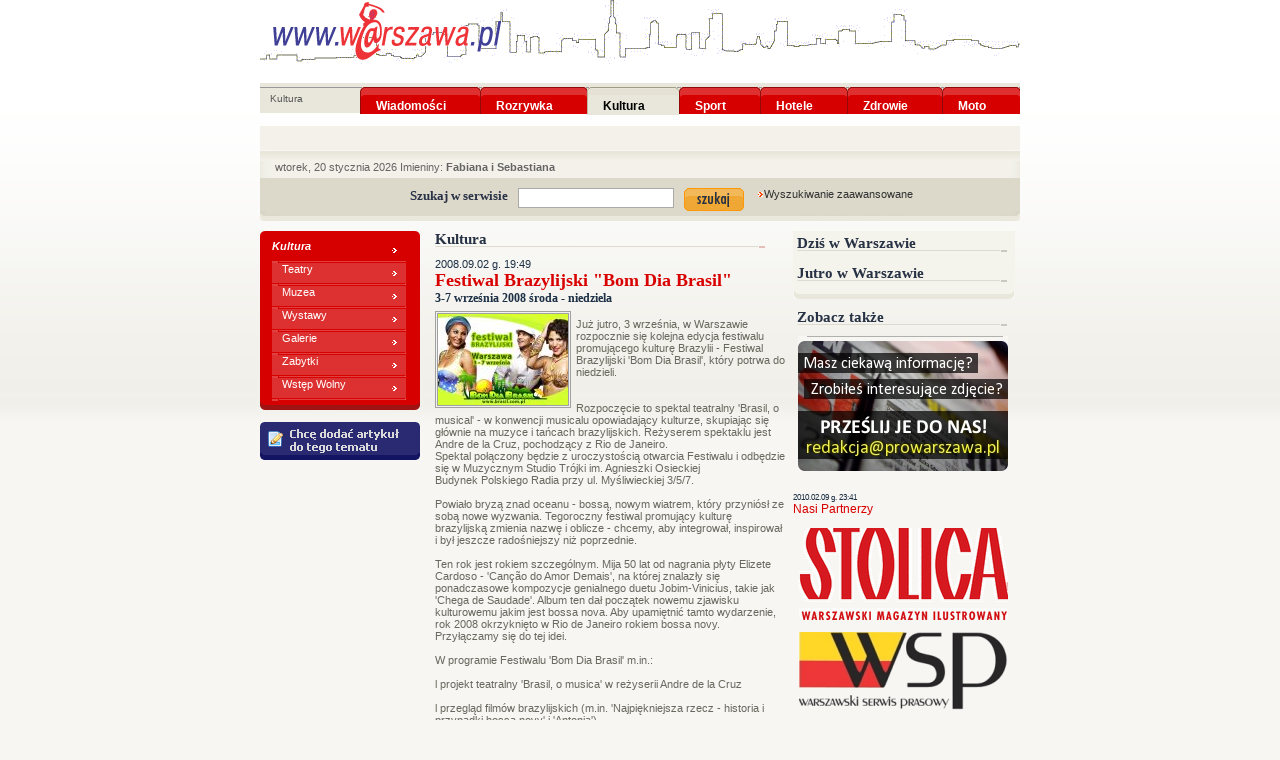

--- FILE ---
content_type: text/html
request_url: http://arch.warszawa.pl/Kultura/8,2837,2,1,0,735-Festiwal_Brazylijski_%22Bom_Dia_Brasil%22.html
body_size: 19225
content:
<!DOCTYPE html PUBLIC "-//W3C//DTD XHTML 1.0 Transitional//EN" "http://www.w3.org/TR/xhtml1/DTD/xhtml1-transitional.dtd">
<html><head><title>Internetowa Stolica Polski - </title><meta http-equiv="Content-Type" content="text/html; charset=utf-8" /><meta content="Wiadomości warszawskie, dzień dzisiejszy, historia, ciekawe miejsca, gdzie się bawić, repertuary kin, teatrów." name="description" /><meta content="warszawa,warsaw,kluby,imprezy,panorama,wiadomości,usługi,kina,teatry,puby,historia,nieznana,sport,rozrywka,hotele,praca,ogłoszenia,motoryzacja,media,kultura,zdrowie,edukacja,nieruchomości,znikająca,turystów,turystyka,bezpieczeństwo,biznes,szkoły,policja,straż,ulice,pałace,zamki,kluby,miasto,nieujarzmione,powstanie" name="keywords" /><meta content="Internetowa Stolica Polski - " http-equiv="title" /><meta content="all" name="robots" /><meta content="General" name="rating" /><meta content="document" name="resource-type" /><meta content="regional" name="classification" /><meta content="pl" http-equiv="content-language" /><meta content="Cache" http-equiv="pragma" /><meta content="5 Hours" name="revisit-after" /><meta content="chrysalis - Jacek Jabłczyński" name="author" /><meta content="chrysalis - Jacek Jabłczyński" name="webmaster" /><meta content="Copyright(c) Fundacja Promocji m. st. Warszawy" name="copyright" /><link href="favicona.ico" rel="shortcut icon" /><link media="screen" type="text/css" href="/_s/css/basics.css" rel="stylesheet" /><link media="screen" type="text/css" href="/_s/css/pL2.css" rel="stylesheet" /><script src="/_s/j/getFete.js" type="text/javascript">//</script><script src="/_s/j/NormalDate.js" type="text/javascript">//</script><script src="/_s/j/highslide/highslide.js" type="text/javascript">//</script><link href="/_s/j/highslide/highslide.css" type="text/css" rel="stylesheet" /><script src="/_s/j/highslide/highslide-config.js" type="text/javascript">//</script><script src="/_s/j/ea.js" type="text/javascript">//</script><script type="text/javascript">
  var _gaq = _gaq || [];
  _gaq.push(['_setAccount', 'UA-7463114-1']);
  _gaq.push(['_trackPageview']);

  (function() {
    var ga = document.createElement('script'); ga.type = 'text/javascript'; ga.async = true;
    ga.src = ('https:' == document.location.protocol ? 'https://ssl' : 'http://www') + '.google-analytics.com/ga.js';
    var s = document.getElementsByTagName('script')[0]; s.parentNode.insertBefore(ga, s);
  })();
</script></head><body><!--Gemius subage--><script type="text/javascript" language="javascript">var pp_gemius_identifier = new String('p4NLAfOI2HCm2y8zu2c_gcUF7zdZaKei6okgPi9YAwz.S7');</script><script src="http://adnet.hit.gemius.pl/pp_gemius.js" type="text/javascript" language="javascript">//</script><div class="blockContainer"><div class="pageContainer" id="id1t"><div class="topMenu eblock" id="id1t">
      <div class="topMenu"><a class="home" title="Strona główna" href="/"><img alt="logo" src="/_s/i/logo_warszawa.gif" /></a><table cellpadding="0" class="topMenuTable" cellspacing="0"><tr><td class="topMenuItem"><div class="lTMI"><!--br--></div><div class="mTMI"><a class="mlink" href="/Wiadomosci/3,,0,1,0,0-Wiadomości.html"><span>Wiadomości</span></a></div><div class="rTMI"><!--br--></div></td><td class="topMenuItem"><div class="lTMI"><!--br--></div><div class="mTMI"><a class="mlink" href="/Rozrywka/4,,2,1,0,0-Rozrywka.html"><span>Rozrywka</span></a></div><div class="rTMI"><!--br--></div></td><td class="topMenuItem choosen"><div class="lTMI"><!--br--></div><div class="mTMI"><a class="mlink choosen" href="/Kultura/8,,2,1,0,0-Kultura.html"><span>Kultura</span></a></div><div class="rTMI"><!--br--></div></td><td class="topMenuItem"><div class="lTMI"><!--br--></div><div class="mTMI"><a class="mlink" href="/Sport/14,,2,1,0,0-Sport.html"><span>Sport</span></a></div><div class="rTMI"><!--br--></div></td><td class="topMenuItem"><div class="lTMI"><!--br--></div><div class="mTMI"><a class="mlink" href="/Hotele/600,,0,1,0,0-Hotele.html"><span>Hotele</span></a></div><div class="rTMI"><!--br--></div></td><td class="topMenuItem"><div class="lTMI"><!--br--></div><div class="mTMI"><a class="mlink" href="/Zdrowie/700,,0,1,0,0-Zdrowie.html"><span>Zdrowie</span></a></div><div class="rTMI"><!--br--></div></td><td class="topMenuItem"><div class="lTMI"><!--br--></div><div class="mTMI"><a class="mlink" href="/Moto/800,,0,1,0,0-Moto.html"><span>Moto</span></a></div><div class="rTMI"><!--br--></div></td></tr></table></div>
  <div class="clearer"><!--clr--></div></div><div class="menuPath eblock" id="idmenuPatht">
	  <div class="mPath"><span class="mPathItem"><a class="mlink choosen" href="/Kultura/8,,2,1,0,0-Kultura.html"><span>Kultura</span></a></span></div>
  <div class="clearer"><!--clr--></div></div><div class="bannerBill eblock" id="idbannerBillt">
	  <div style="padding-top: 10px" id="ad0"><script type="text/javascript">
			 ea_load("http://ad.eko-7.com.pl/ad/0", "ad0");
			 </script></div>
  <div class="clearer"><!--clr--></div></div><div class="Slat1 eblock" id="idSlat1t">
	  <div class="top"><!--br--></div><span class="st"><script type="text/javascript">var thisDate=new NormalDate(); thisDate.getDate();</script>Imieniny: <strong><script type="text/javascript">document.write(imn[thisDate.getMonthDayFullString()]);</script></strong></span>
  <div class="clearer"><!--clr--></div></div><div class="Slat2 eblock" id="idSlat2t">
	  <div class="sform"><form method="get" action="http://www.google.com/search"><strong>Szukaj w serwisie</strong><input name="domains" value="arch.warszawa.pl" type="hidden" /><input type="hidden" name="sitesearch" value="arch.warszawa.pl" /><input name="q" size="31" maxlength="255" value="" type="text" class="inText" /><input value="Szukaj" name="sa" src="/_s/i/button_szukaj_yellow.gif" type="image" /><a><span>Wyszukiwanie zaawansowane</span></a></form></div><div class="bottom"><!--br--></div>
  <div class="clearer"><!--clr--></div></div><div class="artContainer eblock" id="id2t">
		<div class="block1 eblock" id="idblock1t">
			<div class="menuLeft eblock" id="idmenuTreeDownt">
				<div class="menuContainer"><div class="top"><!--br--></div><ul><li class="level0 father"><a class="mlink choosen" href="/Kultura/8,,2,1,0,0-Kultura.html"><span>Kultura</span></a><ul class="tl0"><li class="level1 father"><a class="mlink" href="/Kultura/Teatry/9,,2,1,0,0-Teatry.html"><span>Teatry</span></a></li><li class="level1"><a class="mlink" href="/Kultura/Muzea/10,,2,1,0,0-Muzea.html"><span>Muzea</span></a></li><li class="level1"><a class="mlink" href="/Kultura/Wystawy/11,,2,1,0,0-Wystawy.html"><span>Wystawy</span></a></li><li class="level1"><a class="mlink" href="/Kultura/Galerie/12,,2,1,0,0-Galerie.html"><span>Galerie</span></a></li><li class="level1"><a class="mlink" href="/Kultura/Zabytki/13,,2,1,0,0-Zabytki.html"><span>Zabytki</span></a></li><li class="level1"><a class="mlink" href="/Kultura/Wstep_Wolny/264,,2,1,0,0-Wstęp_Wolny.html"><span>Wstęp Wolny</span></a></li></ul></li></ul><div class="bottom"><!--br--></div></div>
				<br /><div class="newArticle"><div><a href="8,,10,1,0,0-nowy_artykul.html"><img alt="Chce dodac artykul do tego tematu" src="/_s/i/button_dodaj1.gif" /></a></div></div>
				<div class="ad eblock" id="idad01t"><script type="text/javascript"> ea_load("http://ad.eko-7.com.pl/ad/ad01", "idad01t");</script>
				<div class="clearer"><!--clr--></div></div>
				<div class="docsCont sclist"><div class="docsClearer"><!--dC--></div></div>
			<div class="clearer"><!--clr--></div></div>
		<div class="clearer"><!--clr--></div></div>
		<div class="block2 eblock" id="idblock2t">
			<div class="arText eblock" id="idTextt">
				<h2>Kultura</h2>
				<div class="oArt art1"><div class="arDate ok4"><span>2008.09.02 g. 19:49</span></div><h4>Festiwal Brazylijski "Bom Dia Brasil"</h4><h5>3-7 września 2008      środa - niedziela</h5><div class="attsThumbs"><table class="aImg" cellspacing="0"><tr><td><a target="_blank" href="/_apache/upload/58/90/5890.jpg"><img src="/_apache/upload/58/89/5889.jpg" alt="" /></a></td></tr></table></div><br /><div class="aBody"><p>Już jutro, 3 września, w Warszawie rozpocznie się kolejna edycja festiwalu promującego kulturę Brazylii - Festiwal Brazylijski &#039;Bom Dia Brasil&#039;, kt&oacute;ry potrwa do niedzieli.</p>
<p>&nbsp;</p>
<p>&nbsp;</p>
<p>Rozpoczęcie to spektal teatralny &#039;Brasil, o musical&#039; - w konwencji musicalu opowiadający kulturze, skupiając się gł&oacute;wnie na muzyce i tańcach brazylijskich. Reżyserem spektaklu jest Andre de la Cruz, pochodzący z Rio de Janeiro.<br/>
Spektal połączony będzie z uroczystością otwarcia Festiwalu i odbędzie się w Muzycznym Studio Tr&oacute;jki im. Agnieszki Osieckiej <br/>
Budynek Polskiego Radia przy ul. Myśliwieckiej 3/5/7.</p>
<p>&nbsp;</p>
<p>Powiało bryzą znad oceanu - bossą, nowym wiatrem, kt&oacute;ry przyni&oacute;sł ze sobą nowe wyzwania. Tegoroczny festiwal promujący kulturę brazylijską zmienia nazwę i oblicze - chcemy, aby integrował, inspirował i był jeszcze radośniejszy niż poprzednie. </p>
<p>&nbsp;</p>
<p>Ten rok jest rokiem szczeg&oacute;lnym. Mija 50 lat od nagrania płyty Elizete Cardoso - &#039;Can&ccedil;&atilde;o do Amor Demais&#039;, na kt&oacute;rej znalazły się ponadczasowe kompozycje genialnego duetu Jobim-Vinicius, takie jak &#039;Chega de Saudade&#039;. Album ten dał początek nowemu zjawisku kulturowemu jakim jest bossa nova. Aby upamiętnić tamto wydarzenie, rok 2008 okrzyknięto w Rio de Janeiro rokiem bossa novy. Przyłączamy się do tej idei.</p>
<p>&nbsp;</p>
<p>W programie Festiwalu &#039;Bom Dia Brasil&#039; m.in.:</p>
<p><br/>
l&nbsp;projekt teatralny &#039;Brasil, o musica&#039; w reżyserii Andre de la Cruz</p>
<p><br/>
l&nbsp;przegląd film&oacute;w brazylijskich (m.in. &#039;Najpiękniejsza rzecz - historia i przypadki bossa novy&#039; i &#039;Antonia&#039;)</p>
<p><br/>
l&nbsp;brazylijska parada karnawałowa i latynoski targ</p>
<p><br/>
l&nbsp;wykłady o kulturze brazylijskiej: &#039;Stołek i gitara - 50 lat bossa novy&#039; - Andre de la Cruz, &#039;Jazz brazylijski&#039; - dr Marisa Arredondo de Cruz i dr Cesar Cruz Espino</p>
<p><br/>
l&nbsp;warsztaty języka portugalskiego w wersji brazylijskiej</p>
<p><br/>
l&nbsp;warsztaty taneczne, m.in. taniec candombl&eacute; z Augusto Omol&uacute;, brazylijskim tancerzem i performerem wsp&oacute;łpracującym od wielu lat z duńskim teatrem Odin</p>
<p>&nbsp;</p>
<p>Wszystko to sprawi, że Brazylia zagości na kilka dni właśnie tu, w Warszawie. Chcemy, aby ten nowy wiatr, a razem z nim nowe idee i nowa energia wypełniły Warszawę, czyniąc ją wielobarwnym miastem wszystkich kultur - &#039;a cidade de todos&#039;.</p>
<p>&nbsp;</p>
<p>Organizatorami Festiwalu Brazylijskiego &#039;Bom Dia Brasil&#039; są Fundacja Kultury Brazylijskiej &#039;Macunaima&#039; oraz ES Production.</p>
<p>Więcej informacji: <a href="http://www.brasil.com.pl" target="_blank">www.brasil.com.pl</a><br/>
</p></div><br /><br /><div class="aAuthor"><span>Autor: </span><a>Emilia Skiba</a></div><div class="aAuthor"><span>Opublikowal: </span><a href="mailto:pawlicka@prowarszawa.pl"><span>Małgorzata Pawlicka</span></a></div><div>-</div></div><div class="clearer"><!--clr--></div>
				
			<div class="clearer"><!--clr--></div></div>
		<div class="clearer"><!--clr--></div></div>
		<div class="block3 eblock" id="idblock3t">
			<div class="dynamicArticles eventsBlock eblock" id="iddynamicArticles03t">
				<h2>Dziś w Warszawie</h2>
				<div class="docsCont sceventsList"><div class="docsClearer"><!--dC--></div></div>
				<h2>Jutro w Warszawie</h2>
				<div class="docsCont sceventsList"><div class="docsClearer"><!--dC--></div></div>
			<div class="clearer"><!--clr--></div></div>
			<div class="ad eblock" id="idad05t"><script type="text/javascript"> ea_load("http://ad.eko-7.com.pl/ad/ad05", "idad05t");</script>
			<div class="clearer"><!--clr--></div></div>
			<div class="dynamicArticles eblock" id="iddynamicArticles05t">
				<h2>Zobacz także</h2>
				<div class="docsCont sclist"><div class="oArt art1"><!--title--><div class="aLead"><center>
<img src="/_apache/upload/11/95/4/11954.jpg">
</center>
</div><br /><div class="clearer"><!--clr--></div></div><div class="oArt art2"><div class="arDate ok4"><span>2010.02.09 g. 23:41</span></div><h4><a href="/Kultura/8,5114,2,1,0,735-Nasi_Partnerzy.html">Nasi Partnerzy</a></h4><!--title--><div class="aLead"><center><br>
<a href="http://www.warszawa-stolica.pl/" target="_blank"><img src="/_apache/upload/16/91/6/16916.gif"></a><br><br>
<a href="http://www.wsp.waw.pl/" target="_blank"><img src="/_apache/upload/28/93/1/28931.png"></a><br><br>
<a href="http://www.facebook.com/autowarszawskie" target="_blank"><img src="/_apache/upload/13/02/6/13026.png"></a><br><br>
</center>
</div><div class="aMore"><a title="więcej" href="/Kultura/8,5114,2,1,0,735-Nasi_Partnerzy.html"><span>więcej</span></a></div><br /><div class="clearer"><!--clr--></div></div><div class="oArt art3"><!--title--><br /><div class="clearer"><!--clr--></div></div><div class="docsClearer"><!--dC--></div></div>
			<div class="clearer"><!--clr--></div></div>
			<div class="dynamicArticles eblock" id="iddynamicArticles06t">
				<h2>Ostatnio opublikowane</h2>
				<div class="docsCont scsch02"><div class="oArt art1"><h4><a href="/Wiadomosci/Dla_mieszkanca/21,10540,2,1,0,735-Trzech_tenorów_języka_polskiego.html">Trzech tenorów języka polskiego</a></h4></div><div class="clearer"><!--clr--></div><div class="oArt art2"><h4><a href="/Biznes/1200,10539,2,1,0,735-Teletechnika_w_nowoczesnych_wnętrzach.html">Teletechnika w nowoczesnych wnętrzach</a></h4></div><div class="clearer"><!--clr--></div><div class="oArt art3"><h4><a href="/Wiadomosci/Dla_mieszkanca/21,10537,2,1,0,735-OKNO_NA_WARSZAWĘ_4_-_Miastopodgląd.html">OKNO NA WARSZAWĘ 4 - Miastopodgląd</a></h4></div><div class="clearer"><!--clr--></div><div class="oArt art4"><h4><a href="/Wiadomosci/Dla_mieszkanca/21,10536,2,1,0,735-3._maja_na_Placu_Zamkowym.html">3. maja na Placu Zamkowym</a></h4></div><div class="clearer"><!--clr--></div><div class="oArt art5"><h4><a href="/Wiadomosci/Dla_mieszkanca/21,10535,2,1,0,735-Start_słonecznego_sezonu_nad_Wisłą.html">Start słonecznego sezonu nad Wisłą</a></h4></div><div class="clearer"><!--clr--></div><div class="oArt art6"><h4><a href="/Kultura/8,10534,2,1,0,735-Dzień_Tańca_w_DKŚ.html">Dzień Tańca w DKŚ</a></h4></div><div class="clearer"><!--clr--></div><div class="oArt art7"><h4><a href="/Sport/14,10533,2,1,0,735-Srebrny_Krzyż_Zasługi_dla_Prezesa_UKS_&quot;Zdrowy_Targówek&quot;.html">Srebrny Krzyż Zasługi dla Prezesa UKS "Zdrowy Targówek"</a></h4></div><div class="clearer"><!--clr--></div><div class="oArt art8"><h4><a href="/Kultura/8,10532,2,1,0,735-Kreisler_Trio_Wien.html">Kreisler Trio Wien</a></h4></div><div class="clearer"><!--clr--></div><div class="oArt art9"><h4><a href="/Sport/14,10531,2,1,0,735-Żeglarze_na_Balatonie.html">Żeglarze na Balatonie</a></h4></div><div class="clearer"><!--clr--></div><div class="oArt art10"><h4><a href="/Nieruchomosci/1300,10530,2,1,0,735-Ile_za_własne_cztery_kąty_na_Ochociex.html">Ile za własne cztery kąty na Ochocie?</a></h4></div><div class="clearer"><!--clr--></div><div class="oArt art11"><h4><a href="/Sport/14,10529,2,1,0,735-Kamila_Smektała_z_Hyeres_napisała.html">Kamila Smektała z Hyeres napisała</a></h4></div><div class="clearer"><!--clr--></div><div class="oArt art12"><h4><a href="/Sport/14,10528,2,1,0,735-Twardziele_na_Balatonie.html">Twardziele na Balatonie</a></h4></div><div class="clearer"><!--clr--></div><div class="oArt art13"><h4><a href="/Wiadomosci/Dla_mieszkanca/21,10527,2,1,0,735-Naucz_się_makijażu.html">Naucz się makijażu</a></h4></div><div class="clearer"><!--clr--></div><div class="oArt art14"><h4><a href="/Sport/14,10526,2,1,0,735-Piknik_żeglarski_nad_Balatonem.html">Piknik żeglarski nad Balatonem</a></h4></div><div class="clearer"><!--clr--></div><div class="oArt art15"><h4><a href="/Wiadomosci/Dla_mieszkanca/Komunikacja/Lotnictwo/52,10525,2,1,0,735-EPWA_lat_80_ma!.html">EPWA lat 80 ma!</a></h4></div><div class="clearer"><!--clr--></div><div class="docsClearer"><!--dC--></div></div>
			<div class="clearer"><!--clr--></div></div>
		<div class="clearer"><!--clr--></div></div>
	<div class="clearer"><!--clr--></div></div><div class="dynamicArticles eblock" id="iddynamicArticles01t">
	  <div class="docsCont scsch01"><table class="tsch01" cellspacing="0"><tr /></table><div class="docsClearer"><!--dC--></div></div>
  <div class="clearer"><!--clr--></div></div><div class="footer eblock" id="id3t">
      <div class="menuContainer"><div class="top"><!--br--></div><a class="mlink" href="/Wiadomosci/3,,0,1,0,0-Wiadomości.html"><span>Wiadomości</span></a> <a class="mlink" href="/Rozrywka/4,,2,1,0,0-Rozrywka.html"><span>Rozrywka</span></a> <a class="mlink choosen" href="/Kultura/8,,2,1,0,0-Kultura.html"><span>Kultura</span></a> <a class="mlink" href="/Sport/14,,2,1,0,0-Sport.html"><span>Sport</span></a> <a class="mlink" href="/Uslugi/15,,2,1,0,0-Usługi.html"><span>Usługi</span></a> <a class="mlink" href="/Praca/18,,2,1,0,0-Praca.html"><span>Praca</span></a> <a class="mlink" href="/Encyklopedia_Warszawy/59,,2,1,0,0-Encyklopedia.html"><span>Encyklopedia</span></a> <a class="mlink" href="/Nieruchomosci/1300,,2,1,0,0-Nieruchomości.html"><span>Nieruchomości</span></a> <a class="mlink" href="/Znikajaca_Warszawa/1310,,2,1,0,0-Znikająca_Warszawa.html"><span>Znikająca Warszawa</span></a> <a class="mlink" href="/Media/124,,2,1,0,0-Media.html"><span>Media</span></a> <a class="mlink" href="/Edukacja/129,,2,1,0,0-Edukacja.html"><span>Edukacja</span></a> <a class="mlink" href="/Informacje_dla_turystow/138,,2,1,0,0-Dla_turystów.html"><span>Dla turystów</span></a> <a class="mlink" href="/Bezpieczenstwo/1178,,2,1,0,0-Bezpieczeństwo.html"><span>Bezpieczeństwo</span></a> <a class="mlink" href="/Biznes/1200,,2,1,0,0-Biznes.html"><span>Biznes</span></a> <a class="mlink" href="http://www.warszawa.pl/stara/"><span>Archiwum</span></a> <a class="mlink" href="/Kontakt/1179,,1,1,0,0-Kontakt.html"><span>Kontakt</span></a> <a class="mlink" href="/Informacje_o_witrynie/503,,0,1,0,0-Informacje_o_witrynie.html"><span>Informacje o witrynie</span></a> <a class="mlink" href="/Informacje o Fundacji/1199,,0,1,0,0-Informacje o Fundacji.html"><span>Informacje o Fundacji</span></a> <a class="mlink" href="/Reklama/1201,,0,1,0,0-Reklama.html"><span>Reklama</span></a> <a class="mlink" href="/Hotele/600,,0,1,0,0-Hotele.html"><span>Hotele</span></a> <a class="mlink" href="/Zdrowie/700,,0,1,0,0-Zdrowie.html"><span>Zdrowie</span></a> <a class="mlink" href="/Moto/800,,0,1,0,0-Moto.html"><span>Moto</span></a> <div class="bottom"><!--br--></div></div>
		
	<div class="clearer"><!--clr--></div></div><div class="clearer"><!--clr--></div></div><div class="clearer"><!--clr--></div></div><div class="footerBlock"><table><tr><td class="t1"><span>Serwis oprogramował Jacek Jabłczyński</span></td><td><span>Copyright(c) 2002 - 2014 Fundacja Promocji m. st. Warszawy</span></td></tr></table></div></body></html>

--- FILE ---
content_type: text/css
request_url: http://arch.warszawa.pl/_s/css/pL2.css
body_size: 464
content:
div.block1 { width: 160px; float: left;}
div.block2 { width: 350px; float: left; margin-left: 15px;}
div.block3 { width: 220px; float: left; margin-left: 8px;}

div.artContainer { 
	border-bottom: 1px solid #999;
	padding-bottom: 10px;

}




/**** Nagłówki ****/
.block2 h2 {
	background: transparent url(/_s/i/design_header_line_long.gif) no-repeat 0 100%; 	
}
.block3 h2 {
	background: transparent url(/_s/i/design_header_line_short.gif) no-repeat 0 100%; 
}


--- FILE ---
content_type: text/javascript
request_url: http://arch.warszawa.pl/_s/j/ea.js
body_size: 2529
content:
if (typeof XMLHttpRequest == "undefined")
  XMLHttpRequest = function () {
    try { return new ActiveXObject("Msxml2.XMLHTTP.6.0"); }
      catch (e) {}
    try { return new ActiveXObject("Msxml2.XMLHTTP.3.0"); }
      catch (e) {}
    try { return new ActiveXObject("Microsoft.XMLHTTP"); }
      catch (e) {}
    //Microsoft.XMLHTTP points to Msxml2.XMLHTTP and is redundant
    throw new Error("This browser does not support XMLHttpRequest.");
  };


function ea_load(ad, id) {
	var url = ad + '?c=' + eaGetEaid() + '&r=' + encodeURIComponent(location.href);
	if (window.XDomainRequest) {
          var xdr = new XDomainRequest(); // Create a new XDR object.
            if (xdr)
            {
                xdr.onerror     = function () {};
                xdr.ontimeout   = function () {};
                xdr.onprogress  = function () {};
                xdr.onload      = function () {
               	 	//alert(xdr.responseText);
					var e = document.getElementById(id);
					if (e) e.innerHTML = xdr.responseText;
                };
                xdr.timeout     = 10000;
                xdr.open("get", url);
                xdr.send();
            }

	} else {
		var http_request = new XMLHttpRequest();
		http_request.open("GET", url, true);
		http_request.onreadystatechange = function () {
    		var done = 4, ok = 200;
    		if (http_request.readyState == done && http_request.status == ok) {
				//alert(http_request.responseText);
				var e = document.getElementById(id);
				if (e) e.innerHTML = http_request.responseText;
    		}
		};
		http_request.send(null);
	}
}

function eaGetEaid() {
	var eaid = eaGetCookie('eaid');
	if (eaid) return eaid;
	eaid = generateEaid();
	eaSetCookie('eaid',eaid);
	return eaid;
}

function eaSetCookie (cookieName, cookieValue) {
	 var expire = new Date();
	 expire.setMonth(expire.getMonth()+12)
    document.cookie = escape(cookieName) + "=" + escape(cookieValue) + "; expires=" + expire.toGMTString() + "; path=/";
    return true;
}
function eaGetCookie (cookieName) {
  	 var exp = new RegExp (escape(cookieName) + "=([^;]+)");
  	 if (exp.test (document.cookie + ";")) {
    	 exp.exec (document.cookie + ";");
    	 return unescape(RegExp.$1);
  	 }
  	 else return false;
}

function generateEaid() {
    var chars = '0123456789ABCDEFGHIJKLMNOPQRSTUVWXTZabcdefghiklmnopqrstuvwxyz'.split('');
    var str = '';
    for (var i = 0; i < 15; i++) {
        str += chars[Math.floor(Math.random() * chars.length)];
    }
    return str + '.' + new Date().getTime();
}
